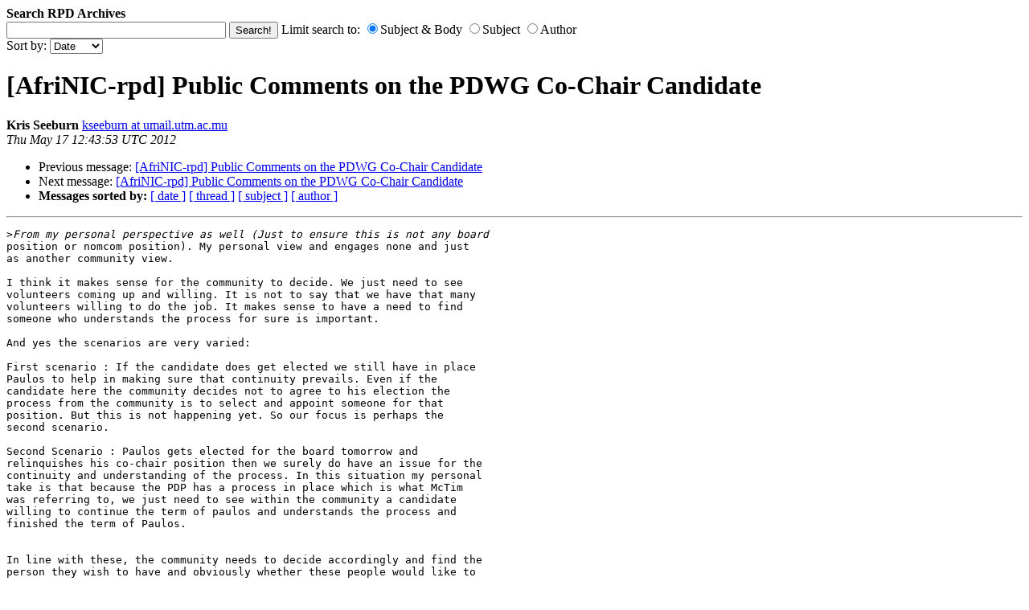

--- FILE ---
content_type: text/html
request_url: https://lists.afrinic.net/pipermail/rpd/2012/002189.html
body_size: 6142
content:
<!DOCTYPE HTML PUBLIC "-//W3C//DTD HTML 3.2//EN">
<HTML>
 <HEAD>
   <TITLE> [AfriNIC-rpd] Public Comments on the PDWG Co-Chair Candidate
   </TITLE>
   <LINK REL="Index" HREF="index.html" >
   <LINK REL="made" HREF="mailto:rpd%40afrinic.net?Subject=Re%3A%20%5BAfriNIC-rpd%5D%20Public%20Comments%20on%20the%20PDWG%20Co-Chair%20Candidate&In-Reply-To=%3CCBDAD72F.F718%25kseeburn%40umail.utm.ac.mu%3E">
   <META NAME="robots" CONTENT="index,nofollow">
   <META NAME="author" CONTENT="Kris Seeburn">
   <META NAME="datestr" CONTENT="Thu May 17 12:43:53 UTC 2012">
   <META NAME="unixdate" CONTENT="01337258633">
   <META http-equiv="Content-Type" content="text/html; charset=us-ascii">
   <LINK REL="Previous"  HREF="002183.html">
   <LINK REL="Next"  HREF="002190.html">
 </HEAD>
 <BODY BGCOLOR="#ffffff">
<B>Search RPD Archives</B>
<form method="get" action="/mailman/swish.cgi"
 enctype="application/x-www-form-urlencoded" class="form">
  <input maxlength="200" value="" size="32" type="text" name="query"/>
  <input value="Search!" type="submit" name="submit"/>
Limit search to:
  <input type="radio" name="metaname" value="swishdefault" checked/>Subject & Body
  <input type="radio" name="metaname" value="swishtitle"/>Subject
  <input type="radio" name="metaname" value="author"/>Author
<br>
Sort by:
  <select name="sort">
    <option selected value="unixdate">Date
    <option value="swishrank">Rank
    <option value="author">Author
    <option value="swishtitle">Subject
  </select>
</form>

   <H1>[AfriNIC-rpd] Public Comments on the PDWG Co-Chair Candidate</H1>
    <B>Kris Seeburn</B> 
    <A HREF="mailto:rpd%40afrinic.net?Subject=Re%3A%20%5BAfriNIC-rpd%5D%20Public%20Comments%20on%20the%20PDWG%20Co-Chair%20Candidate&In-Reply-To=%3CCBDAD72F.F718%25kseeburn%40umail.utm.ac.mu%3E"
       TITLE="[AfriNIC-rpd] Public Comments on the PDWG Co-Chair Candidate">kseeburn at umail.utm.ac.mu
       </A><BR>
    <I>Thu May 17 12:43:53 UTC 2012</I>
    <P><UL>
        <LI>Previous message: <A HREF="002183.html">[AfriNIC-rpd] Public Comments on the PDWG Co-Chair Candidate
</A></li>
        <LI>Next message: <A HREF="002190.html">[AfriNIC-rpd] Public Comments on the PDWG Co-Chair Candidate
</A></li>
         <LI> <B>Messages sorted by:</B> 
              <a href="date.html#2189">[ date ]</a>
              <a href="thread.html#2189">[ thread ]</a>
              <a href="subject.html#2189">[ subject ]</a>
              <a href="author.html#2189">[ author ]</a>
         </LI>
       </UL>
    <HR>  
<!--beginarticle-->
<PRE>&gt;<i>From my personal perspective as well (Just to ensure this is not any board
</I>position or nomcom position). My personal view and engages none and just
as another community view.

I think it makes sense for the community to decide. We just need to see
volunteers coming up and willing. It is not to say that we have that many
volunteers willing to do the job. It makes sense to have a need to find
someone who understands the process for sure is important.

And yes the scenarios are very varied:

First scenario : If the candidate does get elected we still have in place
Paulos to help in making sure that continuity prevails. Even if the
candidate here the community decides not to agree to his election the
process from the community is to select and appoint someone for that
position. But this is not happening yet. So our focus is perhaps the
second scenario.

Second Scenario : Paulos gets elected for the board tomorrow and
relinquishes his co-chair position then we surely do have an issue for the
continuity and understanding of the process. In this situation my personal
take is that because the PDP has a process in place which is what McTim
was referring to, we just need to see within the community a candidate
willing to continue the term of paulos and understands the process and
finished the term of Paulos.


In line with these, the community needs to decide accordingly and find the
person they wish to have and obviously whether these people would like to
give the required time. I am very much and pretty sure we have intelligent
people who can make and take proper decisions going forward.


Kris




On 17/5/12 3:26 PM, &quot;McTim&quot; &lt;<A HREF="https://lists.afrinic.net/mailman/listinfo/rpd">dogwallah at gmail.com</A>&gt; wrote:

&gt;<i>On Thu, May 17, 2012 at 7:10 AM, Douglas Onyango &lt;<A HREF="https://lists.afrinic.net/mailman/listinfo/rpd">ondouglas at gmail.com</A>&gt;
</I>&gt;<i>wrote:
</I>&gt;&gt;<i> Hi,
</I>&gt;<i>.
</I>&gt;<i>.
</I>&gt;&gt;<i>
</I>&gt;&gt;<i> I know the PDP allows for replacing a candidate, but this wasn't my
</I>&gt;&gt;<i> core concern; mine is with continuity, which is why the staggered
</I>&gt;&gt;<i> terms are in the process.....
</I>&gt;<i>
</I>&gt;<i>
</I>&gt;<i>I see.  We will just have to ensure that we have a volunteer with clue
</I>&gt;<i>about the PDP then.
</I>&gt;<i>
</I>&gt;<i>
</I>&gt;<i>-- 
</I>&gt;<i>Cheers,
</I>&gt;<i>
</I>&gt;<i>McTim
</I>&gt;<i>&quot;A name indicates what we seek. An address indicates where it is. A
</I>&gt;<i>route indicates how we get there.&quot;  Jon Postel
</I>&gt;<i>_______________________________________________
</I>&gt;<i>rpd mailing list
</I>&gt;<i><A HREF="https://lists.afrinic.net/mailman/listinfo/rpd">rpd at afrinic.net</A>
</I>&gt;<i><A HREF="https://lists.afrinic.net/mailman/listinfo.cgi/rpd">https://lists.afrinic.net/mailman/listinfo.cgi/rpd</A>
</I>


</PRE>

<!--endarticle-->
    <HR>
    <P><UL>
        <!--threads-->
	<LI>Previous message: <A HREF="002183.html">[AfriNIC-rpd] Public Comments on the PDWG Co-Chair Candidate
</A></li>
	<LI>Next message: <A HREF="002190.html">[AfriNIC-rpd] Public Comments on the PDWG Co-Chair Candidate
</A></li>
         <LI> <B>Messages sorted by:</B> 
              <a href="date.html#2189">[ date ]</a>
              <a href="thread.html#2189">[ thread ]</a>
              <a href="subject.html#2189">[ subject ]</a>
              <a href="author.html#2189">[ author ]</a>
         </LI>
       </UL>

<hr>
<a href="https://lists.afrinic.net/mailman/listinfo/rpd">More information about the RPD
mailing list</a><br>
</body></html>
